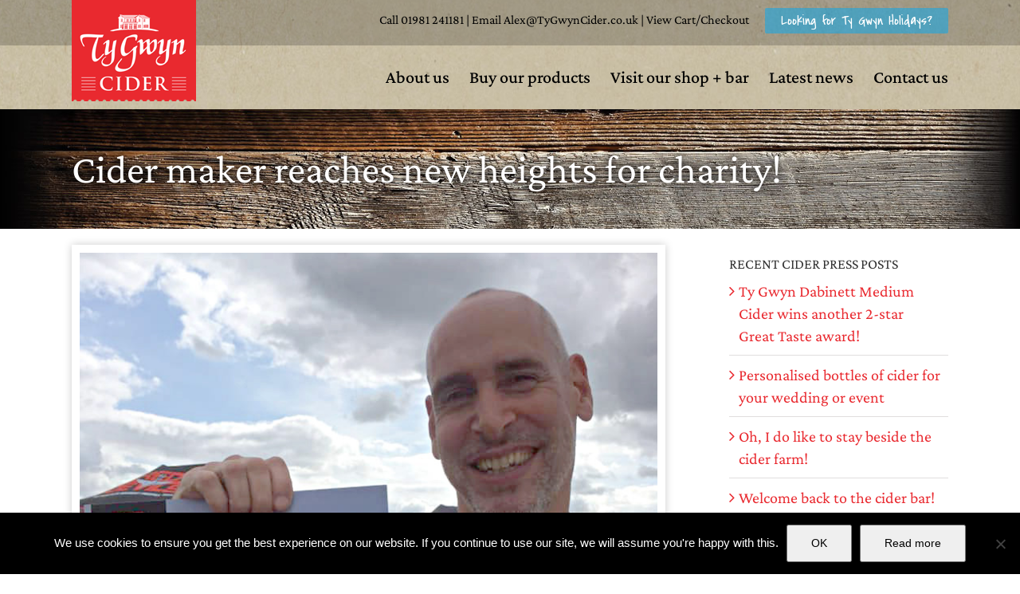

--- FILE ---
content_type: text/html; charset=UTF-8
request_url: https://www.tygwyncider.co.uk/2019/08/30/cider-maker-reaches-new-heights-for-charity/
body_size: 13999
content:
<!DOCTYPE html>
<html class="avada-html-layout-wide avada-html-header-position-top" lang="en-GB" prefix="og: http://ogp.me/ns# fb: http://ogp.me/ns/fb#">
<head>
	<meta http-equiv="X-UA-Compatible" content="IE=edge" />
	<meta http-equiv="Content-Type" content="text/html; charset=utf-8"/>
	<meta name="viewport" content="width=device-width, initial-scale=1" />
	<meta name='robots' content='index, follow, max-image-preview:large, max-snippet:-1, max-video-preview:-1' />

	<!-- This site is optimized with the Yoast SEO plugin v26.8 - https://yoast.com/product/yoast-seo-wordpress/ -->
	<title>Cider maker reaches new heights for charity! - Ty Gwyn Cider</title>
	<meta name="description" content="I might have a good head for cider making, but it was my head for heights that was put to the test when I took part in a charity parachute jump!" />
	<link rel="canonical" href="https://www.tygwyncider.co.uk/2019/08/30/cider-maker-reaches-new-heights-for-charity/" />
	<meta property="og:locale" content="en_GB" />
	<meta property="og:type" content="article" />
	<meta property="og:title" content="Cider maker reaches new heights for charity! - Ty Gwyn Cider" />
	<meta property="og:description" content="I might have a good head for cider making, but it was my head for heights that was put to the test when I took part in a charity parachute jump!" />
	<meta property="og:url" content="https://www.tygwyncider.co.uk/2019/08/30/cider-maker-reaches-new-heights-for-charity/" />
	<meta property="og:site_name" content="Ty Gwyn Cider" />
	<meta property="article:publisher" content="https://www.facebook.com/Ty-Gwyn-Cider-309401775703" />
	<meta property="article:published_time" content="2019-08-30T16:37:06+00:00" />
	<meta property="article:modified_time" content="2019-10-16T18:33:58+00:00" />
	<meta property="og:image" content="https://www.tygwyncider.co.uk/wp-content/uploads/2019/10/alex-culpin-parachute-jump-01.jpg" />
	<meta property="og:image:width" content="717" />
	<meta property="og:image:height" content="717" />
	<meta property="og:image:type" content="image/jpeg" />
	<meta name="author" content="Ty Gwyn Cider" />
	<meta name="twitter:card" content="summary_large_image" />
	<meta name="twitter:creator" content="@ty_gwyn" />
	<meta name="twitter:site" content="@ty_gwyn" />
	<meta name="twitter:label1" content="Written by" />
	<meta name="twitter:data1" content="Ty Gwyn Cider" />
	<meta name="twitter:label2" content="Estimated reading time" />
	<meta name="twitter:data2" content="1 minute" />
	<script type="application/ld+json" class="yoast-schema-graph">{"@context":"https://schema.org","@graph":[{"@type":"Article","@id":"https://www.tygwyncider.co.uk/2019/08/30/cider-maker-reaches-new-heights-for-charity/#article","isPartOf":{"@id":"https://www.tygwyncider.co.uk/2019/08/30/cider-maker-reaches-new-heights-for-charity/"},"author":{"name":"Ty Gwyn Cider","@id":"https://www.tygwyncider.co.uk/#/schema/person/3a8106b6a55570d17a1d8e8619c1e5a0"},"headline":"Cider maker reaches new heights for charity!","datePublished":"2019-08-30T16:37:06+00:00","dateModified":"2019-10-16T18:33:58+00:00","mainEntityOfPage":{"@id":"https://www.tygwyncider.co.uk/2019/08/30/cider-maker-reaches-new-heights-for-charity/"},"wordCount":110,"commentCount":0,"publisher":{"@id":"https://www.tygwyncider.co.uk/#organization"},"image":{"@id":"https://www.tygwyncider.co.uk/2019/08/30/cider-maker-reaches-new-heights-for-charity/#primaryimage"},"thumbnailUrl":"https://www.tygwyncider.co.uk/wp-content/uploads/2019/10/alex-culpin-parachute-jump-01.jpg","articleSection":["News"],"inLanguage":"en-GB","potentialAction":[{"@type":"CommentAction","name":"Comment","target":["https://www.tygwyncider.co.uk/2019/08/30/cider-maker-reaches-new-heights-for-charity/#respond"]}]},{"@type":"WebPage","@id":"https://www.tygwyncider.co.uk/2019/08/30/cider-maker-reaches-new-heights-for-charity/","url":"https://www.tygwyncider.co.uk/2019/08/30/cider-maker-reaches-new-heights-for-charity/","name":"Cider maker reaches new heights for charity! - Ty Gwyn Cider","isPartOf":{"@id":"https://www.tygwyncider.co.uk/#website"},"primaryImageOfPage":{"@id":"https://www.tygwyncider.co.uk/2019/08/30/cider-maker-reaches-new-heights-for-charity/#primaryimage"},"image":{"@id":"https://www.tygwyncider.co.uk/2019/08/30/cider-maker-reaches-new-heights-for-charity/#primaryimage"},"thumbnailUrl":"https://www.tygwyncider.co.uk/wp-content/uploads/2019/10/alex-culpin-parachute-jump-01.jpg","datePublished":"2019-08-30T16:37:06+00:00","dateModified":"2019-10-16T18:33:58+00:00","description":"I might have a good head for cider making, but it was my head for heights that was put to the test when I took part in a charity parachute jump!","breadcrumb":{"@id":"https://www.tygwyncider.co.uk/2019/08/30/cider-maker-reaches-new-heights-for-charity/#breadcrumb"},"inLanguage":"en-GB","potentialAction":[{"@type":"ReadAction","target":["https://www.tygwyncider.co.uk/2019/08/30/cider-maker-reaches-new-heights-for-charity/"]}]},{"@type":"ImageObject","inLanguage":"en-GB","@id":"https://www.tygwyncider.co.uk/2019/08/30/cider-maker-reaches-new-heights-for-charity/#primaryimage","url":"https://www.tygwyncider.co.uk/wp-content/uploads/2019/10/alex-culpin-parachute-jump-01.jpg","contentUrl":"https://www.tygwyncider.co.uk/wp-content/uploads/2019/10/alex-culpin-parachute-jump-01.jpg","width":717,"height":717,"caption":"Alex Culpin's charity parachute jump"},{"@type":"BreadcrumbList","@id":"https://www.tygwyncider.co.uk/2019/08/30/cider-maker-reaches-new-heights-for-charity/#breadcrumb","itemListElement":[{"@type":"ListItem","position":1,"name":"Home","item":"https://www.tygwyncider.co.uk/"},{"@type":"ListItem","position":2,"name":"Latest news","item":"https://www.tygwyncider.co.uk/latest-news/"},{"@type":"ListItem","position":3,"name":"Cider maker reaches new heights for charity!"}]},{"@type":"WebSite","@id":"https://www.tygwyncider.co.uk/#website","url":"https://www.tygwyncider.co.uk/","name":"Ty Gwyn Cider","description":"","publisher":{"@id":"https://www.tygwyncider.co.uk/#organization"},"potentialAction":[{"@type":"SearchAction","target":{"@type":"EntryPoint","urlTemplate":"https://www.tygwyncider.co.uk/?s={search_term_string}"},"query-input":{"@type":"PropertyValueSpecification","valueRequired":true,"valueName":"search_term_string"}}],"inLanguage":"en-GB"},{"@type":"Organization","@id":"https://www.tygwyncider.co.uk/#organization","name":"Ty Gwyn Cider Limited","url":"https://www.tygwyncider.co.uk/","logo":{"@type":"ImageObject","inLanguage":"en-GB","@id":"https://www.tygwyncider.co.uk/#/schema/logo/image/","url":"https://www.tygwyncider.co.uk/wp-content/uploads/2016/09/ty-gwyn-cider-logo-01.gif","contentUrl":"https://www.tygwyncider.co.uk/wp-content/uploads/2016/09/ty-gwyn-cider-logo-01.gif","width":105,"height":60,"caption":"Ty Gwyn Cider Limited"},"image":{"@id":"https://www.tygwyncider.co.uk/#/schema/logo/image/"},"sameAs":["https://www.facebook.com/Ty-Gwyn-Cider-309401775703","https://x.com/ty_gwyn"]},{"@type":"Person","@id":"https://www.tygwyncider.co.uk/#/schema/person/3a8106b6a55570d17a1d8e8619c1e5a0","name":"Ty Gwyn Cider","image":{"@type":"ImageObject","inLanguage":"en-GB","@id":"https://www.tygwyncider.co.uk/#/schema/person/image/","url":"https://secure.gravatar.com/avatar/9eaae492ecca6ecc84ebc2112cc98d30e893ec51bcc96402228762f837ec2edd?s=96&d=mm&r=g","contentUrl":"https://secure.gravatar.com/avatar/9eaae492ecca6ecc84ebc2112cc98d30e893ec51bcc96402228762f837ec2edd?s=96&d=mm&r=g","caption":"Ty Gwyn Cider"}}]}</script>
	<!-- / Yoast SEO plugin. -->


<link rel="alternate" type="application/rss+xml" title="Ty Gwyn Cider &raquo; Feed" href="https://www.tygwyncider.co.uk/feed/" />
<link rel="alternate" type="application/rss+xml" title="Ty Gwyn Cider &raquo; Comments Feed" href="https://www.tygwyncider.co.uk/comments/feed/" />
					<link rel="shortcut icon" href="https://www.tygwyncider.co.uk/wp-content/uploads/2020/04/favicon-32.png" type="image/x-icon" />
		
					<!-- Apple Touch Icon -->
			<link rel="apple-touch-icon" sizes="180x180" href="https://www.tygwyncider.co.uk/wp-content/uploads/2020/04/favicon-114.png">
		
					<!-- Android Icon -->
			<link rel="icon" sizes="192x192" href="https://www.tygwyncider.co.uk/wp-content/uploads/2020/04/favicon-57.png">
		
					<!-- MS Edge Icon -->
			<meta name="msapplication-TileImage" content="https://www.tygwyncider.co.uk/wp-content/uploads/2020/04/favicon-72.png">
				<link rel="alternate" type="application/rss+xml" title="Ty Gwyn Cider &raquo; Cider maker reaches new heights for charity! Comments Feed" href="https://www.tygwyncider.co.uk/2019/08/30/cider-maker-reaches-new-heights-for-charity/feed/" />
<link rel="alternate" title="oEmbed (JSON)" type="application/json+oembed" href="https://www.tygwyncider.co.uk/wp-json/oembed/1.0/embed?url=https%3A%2F%2Fwww.tygwyncider.co.uk%2F2019%2F08%2F30%2Fcider-maker-reaches-new-heights-for-charity%2F" />
<link rel="alternate" title="oEmbed (XML)" type="text/xml+oembed" href="https://www.tygwyncider.co.uk/wp-json/oembed/1.0/embed?url=https%3A%2F%2Fwww.tygwyncider.co.uk%2F2019%2F08%2F30%2Fcider-maker-reaches-new-heights-for-charity%2F&#038;format=xml" />
					<meta name="description" content="I might have a good head for cidermaking, but it was my head for heights that was put to the test when I took part in a charity parachute jump!
Fortunately, I had the help of the Red Devils, the Parachute Regiment&#039;s famous freefall team, so I was in the very best hands. Thanks again to"/>
				
		<meta property="og:locale" content="en_GB"/>
		<meta property="og:type" content="article"/>
		<meta property="og:site_name" content="Ty Gwyn Cider"/>
		<meta property="og:title" content="Cider maker reaches new heights for charity! - Ty Gwyn Cider"/>
				<meta property="og:description" content="I might have a good head for cidermaking, but it was my head for heights that was put to the test when I took part in a charity parachute jump!
Fortunately, I had the help of the Red Devils, the Parachute Regiment&#039;s famous freefall team, so I was in the very best hands. Thanks again to"/>
				<meta property="og:url" content="https://www.tygwyncider.co.uk/2019/08/30/cider-maker-reaches-new-heights-for-charity/"/>
										<meta property="article:published_time" content="2019-08-30T16:37:06+00:00"/>
							<meta property="article:modified_time" content="2019-10-16T18:33:58+00:00"/>
								<meta name="author" content="Ty Gwyn Cider"/>
								<meta property="og:image" content="https://www.tygwyncider.co.uk/wp-content/uploads/2019/10/alex-culpin-parachute-jump-01.jpg"/>
		<meta property="og:image:width" content="717"/>
		<meta property="og:image:height" content="717"/>
		<meta property="og:image:type" content="image/jpeg"/>
				<style id='wp-img-auto-sizes-contain-inline-css' type='text/css'>
img:is([sizes=auto i],[sizes^="auto," i]){contain-intrinsic-size:3000px 1500px}
/*# sourceURL=wp-img-auto-sizes-contain-inline-css */
</style>

<style id='wp-emoji-styles-inline-css' type='text/css'>

	img.wp-smiley, img.emoji {
		display: inline !important;
		border: none !important;
		box-shadow: none !important;
		height: 1em !important;
		width: 1em !important;
		margin: 0 0.07em !important;
		vertical-align: -0.1em !important;
		background: none !important;
		padding: 0 !important;
	}
/*# sourceURL=wp-emoji-styles-inline-css */
</style>
<link rel='stylesheet' id='wp-components-css' href='https://www.tygwyncider.co.uk/wp-includes/css/dist/components/style.min.css?ver=d90f63981343cc3647fba6658db20ca6' type='text/css' media='all' />
<link rel='stylesheet' id='wp-preferences-css' href='https://www.tygwyncider.co.uk/wp-includes/css/dist/preferences/style.min.css?ver=d90f63981343cc3647fba6658db20ca6' type='text/css' media='all' />
<link rel='stylesheet' id='wp-block-editor-css' href='https://www.tygwyncider.co.uk/wp-includes/css/dist/block-editor/style.min.css?ver=d90f63981343cc3647fba6658db20ca6' type='text/css' media='all' />
<link rel='stylesheet' id='popup-maker-block-library-style-css' href='https://www.tygwyncider.co.uk/wp-content/plugins/popup-maker/dist/packages/block-library-style.css?ver=dbea705cfafe089d65f1' type='text/css' media='all' />
<link rel='stylesheet' id='cookie-notice-front-css' href='https://www.tygwyncider.co.uk/wp-content/plugins/cookie-notice/css/front.min.css?ver=2.5.11' type='text/css' media='all' />
<link rel='stylesheet' id='responsive-lightbox-nivo_lightbox-css-css' href='https://www.tygwyncider.co.uk/wp-content/plugins/responsive-lightbox-lite/assets/nivo-lightbox/nivo-lightbox.css?ver=d90f63981343cc3647fba6658db20ca6' type='text/css' media='all' />
<link rel='stylesheet' id='responsive-lightbox-nivo_lightbox-css-d-css' href='https://www.tygwyncider.co.uk/wp-content/plugins/responsive-lightbox-lite/assets/nivo-lightbox/themes/default/default.css?ver=d90f63981343cc3647fba6658db20ca6' type='text/css' media='all' />
<link rel='stylesheet' id='fusion-dynamic-css-css' href='https://www.tygwyncider.co.uk/wp-content/uploads/fusion-styles/fba5b3867fce6b7453698be541b58784.min.css?ver=3.14' type='text/css' media='all' />
<script type="text/javascript" src="https://www.tygwyncider.co.uk/wp-includes/js/jquery/jquery.min.js?ver=3.7.1" id="jquery-core-js"></script>
<script type="text/javascript" src="https://www.tygwyncider.co.uk/wp-includes/js/jquery/jquery-migrate.min.js?ver=3.4.1" id="jquery-migrate-js"></script>
<script type="text/javascript" src="https://www.tygwyncider.co.uk/wp-content/plugins/responsive-lightbox-lite/assets/nivo-lightbox/nivo-lightbox.min.js?ver=d90f63981343cc3647fba6658db20ca6" id="responsive-lightbox-nivo_lightbox-js"></script>
<script type="text/javascript" id="responsive-lightbox-lite-script-js-extra">
/* <![CDATA[ */
var rllArgs = {"script":"nivo_lightbox","selector":"lightbox","custom_events":""};
//# sourceURL=responsive-lightbox-lite-script-js-extra
/* ]]> */
</script>
<script type="text/javascript" src="https://www.tygwyncider.co.uk/wp-content/plugins/responsive-lightbox-lite/assets/inc/script.js?ver=d90f63981343cc3647fba6658db20ca6" id="responsive-lightbox-lite-script-js"></script>
<script type="text/javascript" src="//www.tygwyncider.co.uk/wp-content/plugins/revslider/sr6/assets/js/rbtools.min.js?ver=6.7.37" async id="tp-tools-js"></script>
<script type="text/javascript" src="//www.tygwyncider.co.uk/wp-content/plugins/revslider/sr6/assets/js/rs6.min.js?ver=6.7.37" async id="revmin-js"></script>
<link rel="https://api.w.org/" href="https://www.tygwyncider.co.uk/wp-json/" /><link rel="alternate" title="JSON" type="application/json" href="https://www.tygwyncider.co.uk/wp-json/wp/v2/posts/1073" /><link rel="EditURI" type="application/rsd+xml" title="RSD" href="https://www.tygwyncider.co.uk/xmlrpc.php?rsd" />

<link rel='shortlink' href='https://www.tygwyncider.co.uk/?p=1073' />
<style type="text/css" id="css-fb-visibility">@media screen and (max-width: 640px){.fusion-no-small-visibility{display:none !important;}body .sm-text-align-center{text-align:center !important;}body .sm-text-align-left{text-align:left !important;}body .sm-text-align-right{text-align:right !important;}body .sm-text-align-justify{text-align:justify !important;}body .sm-flex-align-center{justify-content:center !important;}body .sm-flex-align-flex-start{justify-content:flex-start !important;}body .sm-flex-align-flex-end{justify-content:flex-end !important;}body .sm-mx-auto{margin-left:auto !important;margin-right:auto !important;}body .sm-ml-auto{margin-left:auto !important;}body .sm-mr-auto{margin-right:auto !important;}body .fusion-absolute-position-small{position:absolute;top:auto;width:100%;}.awb-sticky.awb-sticky-small{ position: sticky; top: var(--awb-sticky-offset,0); }}@media screen and (min-width: 641px) and (max-width: 1024px){.fusion-no-medium-visibility{display:none !important;}body .md-text-align-center{text-align:center !important;}body .md-text-align-left{text-align:left !important;}body .md-text-align-right{text-align:right !important;}body .md-text-align-justify{text-align:justify !important;}body .md-flex-align-center{justify-content:center !important;}body .md-flex-align-flex-start{justify-content:flex-start !important;}body .md-flex-align-flex-end{justify-content:flex-end !important;}body .md-mx-auto{margin-left:auto !important;margin-right:auto !important;}body .md-ml-auto{margin-left:auto !important;}body .md-mr-auto{margin-right:auto !important;}body .fusion-absolute-position-medium{position:absolute;top:auto;width:100%;}.awb-sticky.awb-sticky-medium{ position: sticky; top: var(--awb-sticky-offset,0); }}@media screen and (min-width: 1025px){.fusion-no-large-visibility{display:none !important;}body .lg-text-align-center{text-align:center !important;}body .lg-text-align-left{text-align:left !important;}body .lg-text-align-right{text-align:right !important;}body .lg-text-align-justify{text-align:justify !important;}body .lg-flex-align-center{justify-content:center !important;}body .lg-flex-align-flex-start{justify-content:flex-start !important;}body .lg-flex-align-flex-end{justify-content:flex-end !important;}body .lg-mx-auto{margin-left:auto !important;margin-right:auto !important;}body .lg-ml-auto{margin-left:auto !important;}body .lg-mr-auto{margin-right:auto !important;}body .fusion-absolute-position-large{position:absolute;top:auto;width:100%;}.awb-sticky.awb-sticky-large{ position: sticky; top: var(--awb-sticky-offset,0); }}</style><meta name="generator" content="Powered by Slider Revolution 6.7.37 - responsive, Mobile-Friendly Slider Plugin for WordPress with comfortable drag and drop interface." />
<script>function setREVStartSize(e){
			//window.requestAnimationFrame(function() {
				window.RSIW = window.RSIW===undefined ? window.innerWidth : window.RSIW;
				window.RSIH = window.RSIH===undefined ? window.innerHeight : window.RSIH;
				try {
					var pw = document.getElementById(e.c).parentNode.offsetWidth,
						newh;
					pw = pw===0 || isNaN(pw) || (e.l=="fullwidth" || e.layout=="fullwidth") ? window.RSIW : pw;
					e.tabw = e.tabw===undefined ? 0 : parseInt(e.tabw);
					e.thumbw = e.thumbw===undefined ? 0 : parseInt(e.thumbw);
					e.tabh = e.tabh===undefined ? 0 : parseInt(e.tabh);
					e.thumbh = e.thumbh===undefined ? 0 : parseInt(e.thumbh);
					e.tabhide = e.tabhide===undefined ? 0 : parseInt(e.tabhide);
					e.thumbhide = e.thumbhide===undefined ? 0 : parseInt(e.thumbhide);
					e.mh = e.mh===undefined || e.mh=="" || e.mh==="auto" ? 0 : parseInt(e.mh,0);
					if(e.layout==="fullscreen" || e.l==="fullscreen")
						newh = Math.max(e.mh,window.RSIH);
					else{
						e.gw = Array.isArray(e.gw) ? e.gw : [e.gw];
						for (var i in e.rl) if (e.gw[i]===undefined || e.gw[i]===0) e.gw[i] = e.gw[i-1];
						e.gh = e.el===undefined || e.el==="" || (Array.isArray(e.el) && e.el.length==0)? e.gh : e.el;
						e.gh = Array.isArray(e.gh) ? e.gh : [e.gh];
						for (var i in e.rl) if (e.gh[i]===undefined || e.gh[i]===0) e.gh[i] = e.gh[i-1];
											
						var nl = new Array(e.rl.length),
							ix = 0,
							sl;
						e.tabw = e.tabhide>=pw ? 0 : e.tabw;
						e.thumbw = e.thumbhide>=pw ? 0 : e.thumbw;
						e.tabh = e.tabhide>=pw ? 0 : e.tabh;
						e.thumbh = e.thumbhide>=pw ? 0 : e.thumbh;
						for (var i in e.rl) nl[i] = e.rl[i]<window.RSIW ? 0 : e.rl[i];
						sl = nl[0];
						for (var i in nl) if (sl>nl[i] && nl[i]>0) { sl = nl[i]; ix=i;}
						var m = pw>(e.gw[ix]+e.tabw+e.thumbw) ? 1 : (pw-(e.tabw+e.thumbw)) / (e.gw[ix]);
						newh =  (e.gh[ix] * m) + (e.tabh + e.thumbh);
					}
					var el = document.getElementById(e.c);
					if (el!==null && el) el.style.height = newh+"px";
					el = document.getElementById(e.c+"_wrapper");
					if (el!==null && el) {
						el.style.height = newh+"px";
						el.style.display = "block";
					}
				} catch(e){
					console.log("Failure at Presize of Slider:" + e)
				}
			//});
		  };</script>
		<script type="text/javascript">
			var doc = document.documentElement;
			doc.setAttribute( 'data-useragent', navigator.userAgent );
		</script>
		<script>
  (function(i,s,o,g,r,a,m){i['GoogleAnalyticsObject']=r;i[r]=i[r]||function(){
  (i[r].q=i[r].q||[]).push(arguments)},i[r].l=1*new Date();a=s.createElement(o),
  m=s.getElementsByTagName(o)[0];a.async=1;a.src=g;m.parentNode.insertBefore(a,m)
  })(window,document,'script','https://www.google-analytics.com/analytics.js','ga');

  ga('create', 'UA-76309231-1', 'auto');
  ga('send', 'pageview');

</script>
	<style id='global-styles-inline-css' type='text/css'>
:root{--wp--preset--aspect-ratio--square: 1;--wp--preset--aspect-ratio--4-3: 4/3;--wp--preset--aspect-ratio--3-4: 3/4;--wp--preset--aspect-ratio--3-2: 3/2;--wp--preset--aspect-ratio--2-3: 2/3;--wp--preset--aspect-ratio--16-9: 16/9;--wp--preset--aspect-ratio--9-16: 9/16;--wp--preset--color--black: #000000;--wp--preset--color--cyan-bluish-gray: #abb8c3;--wp--preset--color--white: #ffffff;--wp--preset--color--pale-pink: #f78da7;--wp--preset--color--vivid-red: #cf2e2e;--wp--preset--color--luminous-vivid-orange: #ff6900;--wp--preset--color--luminous-vivid-amber: #fcb900;--wp--preset--color--light-green-cyan: #7bdcb5;--wp--preset--color--vivid-green-cyan: #00d084;--wp--preset--color--pale-cyan-blue: #8ed1fc;--wp--preset--color--vivid-cyan-blue: #0693e3;--wp--preset--color--vivid-purple: #9b51e0;--wp--preset--color--awb-color-1: rgba(255,255,255,1);--wp--preset--color--awb-color-2: rgba(246,246,246,1);--wp--preset--color--awb-color-3: rgba(224,222,222,1);--wp--preset--color--awb-color-4: rgba(204,204,204,1);--wp--preset--color--awb-color-5: rgba(160,206,78,1);--wp--preset--color--awb-color-6: rgba(233,41,47,1);--wp--preset--color--awb-color-7: rgba(51,51,51,1);--wp--preset--color--awb-color-8: rgba(0,0,0,1);--wp--preset--color--awb-color-custom-10: rgba(116,116,116,1);--wp--preset--color--awb-color-custom-11: rgba(235,234,234,1);--wp--preset--color--awb-color-custom-12: rgba(235,234,234,0.8);--wp--preset--color--awb-color-custom-13: rgba(102,102,102,1);--wp--preset--color--awb-color-custom-14: rgba(221,221,221,1);--wp--preset--color--awb-color-custom-15: rgba(229,229,229,1);--wp--preset--color--awb-color-custom-16: rgba(242,186,189,1);--wp--preset--color--awb-color-custom-17: rgba(243,162,165,1);--wp--preset--color--awb-color-custom-18: rgba(232,232,232,1);--wp--preset--gradient--vivid-cyan-blue-to-vivid-purple: linear-gradient(135deg,rgb(6,147,227) 0%,rgb(155,81,224) 100%);--wp--preset--gradient--light-green-cyan-to-vivid-green-cyan: linear-gradient(135deg,rgb(122,220,180) 0%,rgb(0,208,130) 100%);--wp--preset--gradient--luminous-vivid-amber-to-luminous-vivid-orange: linear-gradient(135deg,rgb(252,185,0) 0%,rgb(255,105,0) 100%);--wp--preset--gradient--luminous-vivid-orange-to-vivid-red: linear-gradient(135deg,rgb(255,105,0) 0%,rgb(207,46,46) 100%);--wp--preset--gradient--very-light-gray-to-cyan-bluish-gray: linear-gradient(135deg,rgb(238,238,238) 0%,rgb(169,184,195) 100%);--wp--preset--gradient--cool-to-warm-spectrum: linear-gradient(135deg,rgb(74,234,220) 0%,rgb(151,120,209) 20%,rgb(207,42,186) 40%,rgb(238,44,130) 60%,rgb(251,105,98) 80%,rgb(254,248,76) 100%);--wp--preset--gradient--blush-light-purple: linear-gradient(135deg,rgb(255,206,236) 0%,rgb(152,150,240) 100%);--wp--preset--gradient--blush-bordeaux: linear-gradient(135deg,rgb(254,205,165) 0%,rgb(254,45,45) 50%,rgb(107,0,62) 100%);--wp--preset--gradient--luminous-dusk: linear-gradient(135deg,rgb(255,203,112) 0%,rgb(199,81,192) 50%,rgb(65,88,208) 100%);--wp--preset--gradient--pale-ocean: linear-gradient(135deg,rgb(255,245,203) 0%,rgb(182,227,212) 50%,rgb(51,167,181) 100%);--wp--preset--gradient--electric-grass: linear-gradient(135deg,rgb(202,248,128) 0%,rgb(113,206,126) 100%);--wp--preset--gradient--midnight: linear-gradient(135deg,rgb(2,3,129) 0%,rgb(40,116,252) 100%);--wp--preset--font-size--small: 15px;--wp--preset--font-size--medium: 20px;--wp--preset--font-size--large: 30px;--wp--preset--font-size--x-large: 42px;--wp--preset--font-size--normal: 20px;--wp--preset--font-size--xlarge: 40px;--wp--preset--font-size--huge: 60px;--wp--preset--spacing--20: 0.44rem;--wp--preset--spacing--30: 0.67rem;--wp--preset--spacing--40: 1rem;--wp--preset--spacing--50: 1.5rem;--wp--preset--spacing--60: 2.25rem;--wp--preset--spacing--70: 3.38rem;--wp--preset--spacing--80: 5.06rem;--wp--preset--shadow--natural: 6px 6px 9px rgba(0, 0, 0, 0.2);--wp--preset--shadow--deep: 12px 12px 50px rgba(0, 0, 0, 0.4);--wp--preset--shadow--sharp: 6px 6px 0px rgba(0, 0, 0, 0.2);--wp--preset--shadow--outlined: 6px 6px 0px -3px rgb(255, 255, 255), 6px 6px rgb(0, 0, 0);--wp--preset--shadow--crisp: 6px 6px 0px rgb(0, 0, 0);}:where(.is-layout-flex){gap: 0.5em;}:where(.is-layout-grid){gap: 0.5em;}body .is-layout-flex{display: flex;}.is-layout-flex{flex-wrap: wrap;align-items: center;}.is-layout-flex > :is(*, div){margin: 0;}body .is-layout-grid{display: grid;}.is-layout-grid > :is(*, div){margin: 0;}:where(.wp-block-columns.is-layout-flex){gap: 2em;}:where(.wp-block-columns.is-layout-grid){gap: 2em;}:where(.wp-block-post-template.is-layout-flex){gap: 1.25em;}:where(.wp-block-post-template.is-layout-grid){gap: 1.25em;}.has-black-color{color: var(--wp--preset--color--black) !important;}.has-cyan-bluish-gray-color{color: var(--wp--preset--color--cyan-bluish-gray) !important;}.has-white-color{color: var(--wp--preset--color--white) !important;}.has-pale-pink-color{color: var(--wp--preset--color--pale-pink) !important;}.has-vivid-red-color{color: var(--wp--preset--color--vivid-red) !important;}.has-luminous-vivid-orange-color{color: var(--wp--preset--color--luminous-vivid-orange) !important;}.has-luminous-vivid-amber-color{color: var(--wp--preset--color--luminous-vivid-amber) !important;}.has-light-green-cyan-color{color: var(--wp--preset--color--light-green-cyan) !important;}.has-vivid-green-cyan-color{color: var(--wp--preset--color--vivid-green-cyan) !important;}.has-pale-cyan-blue-color{color: var(--wp--preset--color--pale-cyan-blue) !important;}.has-vivid-cyan-blue-color{color: var(--wp--preset--color--vivid-cyan-blue) !important;}.has-vivid-purple-color{color: var(--wp--preset--color--vivid-purple) !important;}.has-black-background-color{background-color: var(--wp--preset--color--black) !important;}.has-cyan-bluish-gray-background-color{background-color: var(--wp--preset--color--cyan-bluish-gray) !important;}.has-white-background-color{background-color: var(--wp--preset--color--white) !important;}.has-pale-pink-background-color{background-color: var(--wp--preset--color--pale-pink) !important;}.has-vivid-red-background-color{background-color: var(--wp--preset--color--vivid-red) !important;}.has-luminous-vivid-orange-background-color{background-color: var(--wp--preset--color--luminous-vivid-orange) !important;}.has-luminous-vivid-amber-background-color{background-color: var(--wp--preset--color--luminous-vivid-amber) !important;}.has-light-green-cyan-background-color{background-color: var(--wp--preset--color--light-green-cyan) !important;}.has-vivid-green-cyan-background-color{background-color: var(--wp--preset--color--vivid-green-cyan) !important;}.has-pale-cyan-blue-background-color{background-color: var(--wp--preset--color--pale-cyan-blue) !important;}.has-vivid-cyan-blue-background-color{background-color: var(--wp--preset--color--vivid-cyan-blue) !important;}.has-vivid-purple-background-color{background-color: var(--wp--preset--color--vivid-purple) !important;}.has-black-border-color{border-color: var(--wp--preset--color--black) !important;}.has-cyan-bluish-gray-border-color{border-color: var(--wp--preset--color--cyan-bluish-gray) !important;}.has-white-border-color{border-color: var(--wp--preset--color--white) !important;}.has-pale-pink-border-color{border-color: var(--wp--preset--color--pale-pink) !important;}.has-vivid-red-border-color{border-color: var(--wp--preset--color--vivid-red) !important;}.has-luminous-vivid-orange-border-color{border-color: var(--wp--preset--color--luminous-vivid-orange) !important;}.has-luminous-vivid-amber-border-color{border-color: var(--wp--preset--color--luminous-vivid-amber) !important;}.has-light-green-cyan-border-color{border-color: var(--wp--preset--color--light-green-cyan) !important;}.has-vivid-green-cyan-border-color{border-color: var(--wp--preset--color--vivid-green-cyan) !important;}.has-pale-cyan-blue-border-color{border-color: var(--wp--preset--color--pale-cyan-blue) !important;}.has-vivid-cyan-blue-border-color{border-color: var(--wp--preset--color--vivid-cyan-blue) !important;}.has-vivid-purple-border-color{border-color: var(--wp--preset--color--vivid-purple) !important;}.has-vivid-cyan-blue-to-vivid-purple-gradient-background{background: var(--wp--preset--gradient--vivid-cyan-blue-to-vivid-purple) !important;}.has-light-green-cyan-to-vivid-green-cyan-gradient-background{background: var(--wp--preset--gradient--light-green-cyan-to-vivid-green-cyan) !important;}.has-luminous-vivid-amber-to-luminous-vivid-orange-gradient-background{background: var(--wp--preset--gradient--luminous-vivid-amber-to-luminous-vivid-orange) !important;}.has-luminous-vivid-orange-to-vivid-red-gradient-background{background: var(--wp--preset--gradient--luminous-vivid-orange-to-vivid-red) !important;}.has-very-light-gray-to-cyan-bluish-gray-gradient-background{background: var(--wp--preset--gradient--very-light-gray-to-cyan-bluish-gray) !important;}.has-cool-to-warm-spectrum-gradient-background{background: var(--wp--preset--gradient--cool-to-warm-spectrum) !important;}.has-blush-light-purple-gradient-background{background: var(--wp--preset--gradient--blush-light-purple) !important;}.has-blush-bordeaux-gradient-background{background: var(--wp--preset--gradient--blush-bordeaux) !important;}.has-luminous-dusk-gradient-background{background: var(--wp--preset--gradient--luminous-dusk) !important;}.has-pale-ocean-gradient-background{background: var(--wp--preset--gradient--pale-ocean) !important;}.has-electric-grass-gradient-background{background: var(--wp--preset--gradient--electric-grass) !important;}.has-midnight-gradient-background{background: var(--wp--preset--gradient--midnight) !important;}.has-small-font-size{font-size: var(--wp--preset--font-size--small) !important;}.has-medium-font-size{font-size: var(--wp--preset--font-size--medium) !important;}.has-large-font-size{font-size: var(--wp--preset--font-size--large) !important;}.has-x-large-font-size{font-size: var(--wp--preset--font-size--x-large) !important;}
/*# sourceURL=global-styles-inline-css */
</style>
<link rel='stylesheet' id='wp-block-library-css' href='https://www.tygwyncider.co.uk/wp-includes/css/dist/block-library/style.min.css?ver=d90f63981343cc3647fba6658db20ca6' type='text/css' media='all' />
<style id='wp-block-library-inline-css' type='text/css'>
/*wp_block_styles_on_demand_placeholder:697af79233066*/
/*# sourceURL=wp-block-library-inline-css */
</style>
<style id='wp-block-library-theme-inline-css' type='text/css'>
.wp-block-audio :where(figcaption){color:#555;font-size:13px;text-align:center}.is-dark-theme .wp-block-audio :where(figcaption){color:#ffffffa6}.wp-block-audio{margin:0 0 1em}.wp-block-code{border:1px solid #ccc;border-radius:4px;font-family:Menlo,Consolas,monaco,monospace;padding:.8em 1em}.wp-block-embed :where(figcaption){color:#555;font-size:13px;text-align:center}.is-dark-theme .wp-block-embed :where(figcaption){color:#ffffffa6}.wp-block-embed{margin:0 0 1em}.blocks-gallery-caption{color:#555;font-size:13px;text-align:center}.is-dark-theme .blocks-gallery-caption{color:#ffffffa6}:root :where(.wp-block-image figcaption){color:#555;font-size:13px;text-align:center}.is-dark-theme :root :where(.wp-block-image figcaption){color:#ffffffa6}.wp-block-image{margin:0 0 1em}.wp-block-pullquote{border-bottom:4px solid;border-top:4px solid;color:currentColor;margin-bottom:1.75em}.wp-block-pullquote :where(cite),.wp-block-pullquote :where(footer),.wp-block-pullquote__citation{color:currentColor;font-size:.8125em;font-style:normal;text-transform:uppercase}.wp-block-quote{border-left:.25em solid;margin:0 0 1.75em;padding-left:1em}.wp-block-quote cite,.wp-block-quote footer{color:currentColor;font-size:.8125em;font-style:normal;position:relative}.wp-block-quote:where(.has-text-align-right){border-left:none;border-right:.25em solid;padding-left:0;padding-right:1em}.wp-block-quote:where(.has-text-align-center){border:none;padding-left:0}.wp-block-quote.is-large,.wp-block-quote.is-style-large,.wp-block-quote:where(.is-style-plain){border:none}.wp-block-search .wp-block-search__label{font-weight:700}.wp-block-search__button{border:1px solid #ccc;padding:.375em .625em}:where(.wp-block-group.has-background){padding:1.25em 2.375em}.wp-block-separator.has-css-opacity{opacity:.4}.wp-block-separator{border:none;border-bottom:2px solid;margin-left:auto;margin-right:auto}.wp-block-separator.has-alpha-channel-opacity{opacity:1}.wp-block-separator:not(.is-style-wide):not(.is-style-dots){width:100px}.wp-block-separator.has-background:not(.is-style-dots){border-bottom:none;height:1px}.wp-block-separator.has-background:not(.is-style-wide):not(.is-style-dots){height:2px}.wp-block-table{margin:0 0 1em}.wp-block-table td,.wp-block-table th{word-break:normal}.wp-block-table :where(figcaption){color:#555;font-size:13px;text-align:center}.is-dark-theme .wp-block-table :where(figcaption){color:#ffffffa6}.wp-block-video :where(figcaption){color:#555;font-size:13px;text-align:center}.is-dark-theme .wp-block-video :where(figcaption){color:#ffffffa6}.wp-block-video{margin:0 0 1em}:root :where(.wp-block-template-part.has-background){margin-bottom:0;margin-top:0;padding:1.25em 2.375em}
/*# sourceURL=/wp-includes/css/dist/block-library/theme.min.css */
</style>
<style id='classic-theme-styles-inline-css' type='text/css'>
/*! This file is auto-generated */
.wp-block-button__link{color:#fff;background-color:#32373c;border-radius:9999px;box-shadow:none;text-decoration:none;padding:calc(.667em + 2px) calc(1.333em + 2px);font-size:1.125em}.wp-block-file__button{background:#32373c;color:#fff;text-decoration:none}
/*# sourceURL=/wp-includes/css/classic-themes.min.css */
</style>
<link rel='stylesheet' id='rs-plugin-settings-css' href='//www.tygwyncider.co.uk/wp-content/plugins/revslider/sr6/assets/css/rs6.css?ver=6.7.37' type='text/css' media='all' />
<style id='rs-plugin-settings-inline-css' type='text/css'>
#rs-demo-id {}
/*# sourceURL=rs-plugin-settings-inline-css */
</style>
</head>

<body class="wp-singular post-template-default single single-post postid-1073 single-format-standard wp-theme-Avada wp-child-theme-Avada-Child-Theme cookies-not-set has-sidebar fusion-image-hovers fusion-pagination-sizing fusion-button_type-flat fusion-button_span-no fusion-button_gradient-linear avada-image-rollover-circle-yes avada-image-rollover-no fusion-body ltr no-tablet-sticky-header no-mobile-sticky-header no-mobile-slidingbar no-mobile-totop avada-has-rev-slider-styles fusion-disable-outline fusion-sub-menu-fade mobile-logo-pos-left layout-wide-mode avada-has-boxed-modal-shadow-none layout-scroll-offset-full avada-has-zero-margin-offset-top fusion-top-header menu-text-align-center mobile-menu-design-modern fusion-show-pagination-text fusion-header-layout-v3 avada-responsive avada-footer-fx-none avada-menu-highlight-style-bar fusion-search-form-classic fusion-main-menu-search-dropdown fusion-avatar-square avada-sticky-shrinkage avada-dropdown-styles avada-blog-layout-medium avada-blog-archive-layout-medium avada-header-shadow-no avada-menu-icon-position-left avada-has-megamenu-shadow avada-has-mainmenu-dropdown-divider avada-has-breadcrumb-mobile-hidden avada-has-titlebar-bar_and_content avada-header-border-color-full-transparent avada-has-header-bg-image avada-header-bg-repeat-y avada-header-top-bg-not-opaque avada-has-pagination-padding avada-flyout-menu-direction-fade avada-ec-views-v1" data-awb-post-id="1073">
		<a class="skip-link screen-reader-text" href="#content">Skip to content</a>

	<div id="boxed-wrapper">
		
		<div id="wrapper" class="fusion-wrapper">
			<div id="home" style="position:relative;top:-1px;"></div>
							
					
			<header class="fusion-header-wrapper">
				<div class="fusion-header-v3 fusion-logo-alignment fusion-logo-left fusion-sticky-menu- fusion-sticky-logo- fusion-mobile-logo-  fusion-mobile-menu-design-modern">
					
<div class="fusion-secondary-header">
	<div class="fusion-row">
							<div class="fusion-alignright">
				<div class="fusion-contact-info"><span class="fusion-contact-info-phone-number"><div class="header-second-one">Call <a href="tel:01981241181">01981 241181</a> | Email <a href="mailto:alex@tygwyncider.co.uk">Alex@TyGwynCider.co.uk</a> | <a href="https://www.paypal.com/cgi-bin/webscr?cmd=_cart&business=Z75YUULHCX8WY&display=1">View Cart/Checkout</a></div><div class="header-second-two"><a class="fusion-button button-flat fusion-button-small button-custom button-1  fusion-button-default-type" href="https://tygwynholidays.co.uk">Looking for Ty Gwyn Holidays?</a></div></span></div>			</div>
			</div>
</div>
<div class="fusion-header-sticky-height"></div>
<div class="fusion-header">
	<div class="fusion-row">
					<div class="fusion-logo" data-margin-top="-60px" data-margin-bottom="10px" data-margin-left="0px" data-margin-right="0px">
			<a class="fusion-logo-link"  href="https://www.tygwyncider.co.uk/" >

						<!-- standard logo -->
			<img src="https://www.tygwyncider.co.uk/wp-content/uploads/2021/08/ty-gwyn-cider-logo-03.png" srcset="https://www.tygwyncider.co.uk/wp-content/uploads/2021/08/ty-gwyn-cider-logo-03.png 1x, https://www.tygwyncider.co.uk/wp-content/uploads/2021/08/ty-gwyn-cider-logo-04.png 2x" width="156" height="130" style="max-height:130px;height:auto;" alt="Ty Gwyn Cider Logo" data-retina_logo_url="https://www.tygwyncider.co.uk/wp-content/uploads/2021/08/ty-gwyn-cider-logo-04.png" class="fusion-standard-logo" />

			
					</a>
		</div>		<nav class="fusion-main-menu" aria-label="Main Menu"><ul id="menu-main" class="fusion-menu"><li  id="menu-item-47"  class="menu-item menu-item-type-post_type menu-item-object-page menu-item-47"  data-item-id="47"><a  href="https://www.tygwyncider.co.uk/about-ty-gwyn-cider/" class="fusion-bar-highlight"><span class="menu-text">About us</span></a></li><li  id="menu-item-45"  class="menu-item menu-item-type-post_type menu-item-object-page menu-item-has-children menu-item-45 fusion-dropdown-menu"  data-item-id="45"><a  href="https://www.tygwyncider.co.uk/buy-ty-gwyn-cider/" class="fusion-bar-highlight"><span class="menu-text">Buy our products</span></a><ul class="sub-menu"><li  id="menu-item-628"  class="menu-item menu-item-type-post_type menu-item-object-page menu-item-628 fusion-dropdown-submenu" ><a  href="https://www.tygwyncider.co.uk/buy-ty-gwyn-cider/" class="fusion-bar-highlight"><span>Bottled and draught cider</span></a></li><li  id="menu-item-627"  class="menu-item menu-item-type-post_type menu-item-object-page menu-item-627 fusion-dropdown-submenu" ><a  href="https://www.tygwyncider.co.uk/buy-ty-gwyn-cider-t-shirts/" class="fusion-bar-highlight"><span>T-shirts</span></a></li><li  id="menu-item-697"  class="menu-item menu-item-type-post_type menu-item-object-page menu-item-697 fusion-dropdown-submenu" ><a  href="https://www.tygwyncider.co.uk/buy-ty-gwyn-cider-gifts/" class="fusion-bar-highlight"><span>Gifts and accessories</span></a></li></ul></li><li  id="menu-item-46"  class="menu-item menu-item-type-post_type menu-item-object-page menu-item-46"  data-item-id="46"><a  href="https://www.tygwyncider.co.uk/cider-shop/" class="fusion-bar-highlight"><span class="menu-text">Visit our shop + bar</span></a></li><li  id="menu-item-44"  class="menu-item menu-item-type-post_type menu-item-object-page current_page_parent menu-item-44"  data-item-id="44"><a  href="https://www.tygwyncider.co.uk/latest-news/" class="fusion-bar-highlight"><span class="menu-text">Latest news</span></a></li><li  id="menu-item-43"  class="menu-item menu-item-type-post_type menu-item-object-page menu-item-43"  data-item-id="43"><a  href="https://www.tygwyncider.co.uk/contact-us/" class="fusion-bar-highlight"><span class="menu-text">Contact us</span></a></li></ul></nav>	<div class="fusion-mobile-menu-icons">
							<a href="#" class="fusion-icon awb-icon-bars" aria-label="Toggle mobile menu" aria-expanded="false"></a>
		
		
		
			</div>

<nav class="fusion-mobile-nav-holder fusion-mobile-menu-text-align-left" aria-label="Main Menu Mobile"></nav>

					</div>
</div>
				</div>
				<div class="fusion-clearfix"></div>
			</header>
								
							<div id="sliders-container" class="fusion-slider-visibility">
					</div>
				
					
							
			<section class="avada-page-titlebar-wrapper" aria-label="Page Title Bar">
	<div class="fusion-page-title-bar fusion-page-title-bar-breadcrumbs fusion-page-title-bar-left">
		<div class="fusion-page-title-row">
			<div class="fusion-page-title-wrapper">
				<div class="fusion-page-title-captions">

																							<h1 class="entry-title">Cider maker reaches new heights for charity!</h1>

											
					
				</div>

													
			</div>
		</div>
	</div>
</section>

						<main id="main" class="clearfix ">
				<div class="fusion-row" style="">

<section id="content" style="float: left;">
	
					<article id="post-1073" class="post post-1073 type-post status-publish format-standard has-post-thumbnail hentry category-news">
										<span class="entry-title" style="display: none;">Cider maker reaches new heights for charity!</span>
			
														<div class="fusion-flexslider flexslider fusion-flexslider-loading post-slideshow fusion-post-slideshow">
				<ul class="slides">
																<li>
																																<a href="https://www.tygwyncider.co.uk/wp-content/uploads/2019/10/alex-culpin-parachute-jump-01.jpg" data-rel="iLightbox[gallery1073]" title="" data-title="Alex Culpin&#8217;s charity parachute jump" data-caption="" aria-label="Alex Culpin&#8217;s charity parachute jump">
										<span class="screen-reader-text">View Larger Image</span>
										<img width="717" height="717" src="https://www.tygwyncider.co.uk/wp-content/uploads/2019/10/alex-culpin-parachute-jump-01.jpg" class="attachment-full size-full wp-post-image" alt="Alex Culpin&#039;s charity parachute jump" decoding="async" fetchpriority="high" srcset="https://www.tygwyncider.co.uk/wp-content/uploads/2019/10/alex-culpin-parachute-jump-01-200x200.jpg 200w, https://www.tygwyncider.co.uk/wp-content/uploads/2019/10/alex-culpin-parachute-jump-01-400x400.jpg 400w, https://www.tygwyncider.co.uk/wp-content/uploads/2019/10/alex-culpin-parachute-jump-01-600x600.jpg 600w, https://www.tygwyncider.co.uk/wp-content/uploads/2019/10/alex-culpin-parachute-jump-01.jpg 717w" sizes="(max-width: 800px) 100vw, 717px" />									</a>
																					</li>

																																		<li>
																																				<a href="https://www.tygwyncider.co.uk/wp-content/uploads/2019/10/alex-culpin-parachute-jump-03.jpg" data-rel="iLightbox[gallery1073]" title="" data-title="Alex Culpin&#8217;s charity parachute jump" data-caption="" aria-label="Alex Culpin&#8217;s charity parachute jump">
											<img width="717" height="717" src="https://www.tygwyncider.co.uk/wp-content/uploads/2019/10/alex-culpin-parachute-jump-03.jpg" class="attachment-full size-full" alt="Alex Culpin&#039;s charity parachute jump" decoding="async" srcset="https://www.tygwyncider.co.uk/wp-content/uploads/2019/10/alex-culpin-parachute-jump-03-200x200.jpg 200w, https://www.tygwyncider.co.uk/wp-content/uploads/2019/10/alex-culpin-parachute-jump-03-400x400.jpg 400w, https://www.tygwyncider.co.uk/wp-content/uploads/2019/10/alex-culpin-parachute-jump-03-600x600.jpg 600w, https://www.tygwyncider.co.uk/wp-content/uploads/2019/10/alex-culpin-parachute-jump-03.jpg 717w" sizes="(max-width: 800px) 100vw, 717px" />										</a>
																								</li>
																																				<li>
																																				<a href="https://www.tygwyncider.co.uk/wp-content/uploads/2019/10/alex-culpin-parachute-jump-04.jpg" data-rel="iLightbox[gallery1073]" title="" data-title="Alex Culpin&#8217;s charity parachute jump" data-caption="" aria-label="Alex Culpin&#8217;s charity parachute jump">
											<img width="717" height="717" src="https://www.tygwyncider.co.uk/wp-content/uploads/2019/10/alex-culpin-parachute-jump-04.jpg" class="attachment-full size-full" alt="Alex Culpin&#039;s charity parachute jump" decoding="async" srcset="https://www.tygwyncider.co.uk/wp-content/uploads/2019/10/alex-culpin-parachute-jump-04-200x200.jpg 200w, https://www.tygwyncider.co.uk/wp-content/uploads/2019/10/alex-culpin-parachute-jump-04-400x400.jpg 400w, https://www.tygwyncider.co.uk/wp-content/uploads/2019/10/alex-culpin-parachute-jump-04-600x600.jpg 600w, https://www.tygwyncider.co.uk/wp-content/uploads/2019/10/alex-culpin-parachute-jump-04.jpg 717w" sizes="(max-width: 800px) 100vw, 717px" />										</a>
																								</li>
																																																																			</ul>
			</div>
						
						<div class="post-content">
				<h2>I might have a good head for cidermaking, but it was my head for heights that was put to the test when I took part in a charity parachute jump!</h2>
<p>Fortunately, I had the help of the <strong>Red Devils</strong>, the Parachute Regiment&#8217;s famous freefall team, so I was in the very best hands. Thanks again to all my sponsors, who donated to the <a href="https://www.justgiving.com/wyevalleynhstrust" target="_blank" rel="noopener noreferrer">Wye Valley NHS Trust Umbrella Charity Born Sleeping Appeal</a> via <a href="https://www.rockyleeslittlefeet.co.uk" target="_blank" rel="noopener noreferrer">Rocky-Lee&#8217;s Little Feet,</a> which helped the much needed maternity bereavement suite at Hereford hospital to come to fruition.</p>
<hr />
<p><img decoding="async" class="alignleft size-full wp-image-13" src="https://www.tygwyncider.co.uk/wp-content/uploads/2016/07/alex-culpin-signature-01.png" alt="Alex Culpin's signature" width="110" height="80" />Alex Culpin,<br />
Cider &amp; Melody Maker<br />
Ty Gwyn Cider Limited</p>
							</div>

												<div class="fusion-meta-info"><div class="fusion-meta-info-wrapper"><span class="vcard rich-snippet-hidden"><span class="fn"><a href="https://www.tygwyncider.co.uk/author/ty-gwyn-admin/" title="Posts by Ty Gwyn Cider" rel="author">Ty Gwyn Cider</a></span></span><span class="updated rich-snippet-hidden">2019-10-16T19:33:58+01:00</span><span>30 August 2019</span><span class="fusion-inline-sep">|</span><a href="https://www.tygwyncider.co.uk/category/news/" rel="category tag">News</a><span class="fusion-inline-sep">|</span></div></div>													<div class="fusion-sharing-box fusion-theme-sharing-box fusion-single-sharing-box">
		<h4>Share this post with your fellow cider lovers...</h4>
		<div class="fusion-social-networks"><div class="fusion-social-networks-wrapper"><a  class="fusion-social-network-icon fusion-tooltip fusion-facebook awb-icon-facebook" style="color:var(--sharing_social_links_icon_color);" data-placement="top" data-title="Facebook" data-toggle="tooltip" title="Facebook" href="https://www.facebook.com/sharer.php?u=https%3A%2F%2Fwww.tygwyncider.co.uk%2F2019%2F08%2F30%2Fcider-maker-reaches-new-heights-for-charity%2F&amp;t=Cider%20maker%20reaches%20new%20heights%20for%20charity%21" target="_blank" rel="noreferrer"><span class="screen-reader-text">Facebook</span></a><a  class="fusion-social-network-icon fusion-tooltip fusion-twitter awb-icon-twitter" style="color:var(--sharing_social_links_icon_color);" data-placement="top" data-title="X" data-toggle="tooltip" title="X" href="https://x.com/intent/post?url=https%3A%2F%2Fwww.tygwyncider.co.uk%2F2019%2F08%2F30%2Fcider-maker-reaches-new-heights-for-charity%2F&amp;text=Cider%20maker%20reaches%20new%20heights%20for%20charity%21" target="_blank" rel="noopener noreferrer"><span class="screen-reader-text">X</span></a><a  class="fusion-social-network-icon fusion-tooltip fusion-linkedin awb-icon-linkedin" style="color:var(--sharing_social_links_icon_color);" data-placement="top" data-title="LinkedIn" data-toggle="tooltip" title="LinkedIn" href="https://www.linkedin.com/shareArticle?mini=true&amp;url=https%3A%2F%2Fwww.tygwyncider.co.uk%2F2019%2F08%2F30%2Fcider-maker-reaches-new-heights-for-charity%2F&amp;title=Cider%20maker%20reaches%20new%20heights%20for%20charity%21&amp;summary=I%20might%20have%20a%20good%20head%20for%20cidermaking%2C%20but%20it%20was%20my%20head%20for%20heights%20that%20was%20put%20to%20the%20test%20when%20I%20took%20part%20in%20a%20charity%20parachute%20jump%21%0D%0AFortunately%2C%20I%20had%20the%20help%20of%20the%20Red%20Devils%2C%20the%20Parachute%20Regiment%27s%20famous%20freefall%20team%2C%20so%20I%20was%20in%20the%20v" target="_blank" rel="noopener noreferrer"><span class="screen-reader-text">LinkedIn</span></a><a  class="fusion-social-network-icon fusion-tooltip fusion-pinterest awb-icon-pinterest" style="color:var(--sharing_social_links_icon_color);" data-placement="top" data-title="Pinterest" data-toggle="tooltip" title="Pinterest" href="https://pinterest.com/pin/create/button/?url=https%3A%2F%2Fwww.tygwyncider.co.uk%2F2019%2F08%2F30%2Fcider-maker-reaches-new-heights-for-charity%2F&amp;description=I%20might%20have%20a%20good%20head%20for%20cidermaking%2C%20but%20it%20was%20my%20head%20for%20heights%20that%20was%20put%20to%20the%20test%20when%20I%20took%20part%20in%20a%20charity%20parachute%20jump%21%0D%0AFortunately%2C%20I%20had%20the%20help%20of%20the%20Red%20Devils%2C%20the%20Parachute%20Regiment%26%2339%3Bs%20famous%20freefall%20team%2C%20so%20I%20was%20in%20the%20very%20best%20hands.%20Thanks%20again%20to&amp;media=https%3A%2F%2Fwww.tygwyncider.co.uk%2Fwp-content%2Fuploads%2F2019%2F10%2Falex-culpin-parachute-jump-01.jpg" target="_blank" rel="noopener noreferrer"><span class="screen-reader-text">Pinterest</span></a><a  class="fusion-social-network-icon fusion-tooltip fusion-mail awb-icon-mail fusion-last-social-icon" style="color:var(--sharing_social_links_icon_color);" data-placement="top" data-title="Email" data-toggle="tooltip" title="Email" href="mailto:?body=https://www.tygwyncider.co.uk/2019/08/30/cider-maker-reaches-new-heights-for-charity/&amp;subject=Cider%20maker%20reaches%20new%20heights%20for%20charity%21" target="_self" rel="noopener noreferrer"><span class="screen-reader-text">Email</span></a><div class="fusion-clearfix"></div></div></div>	</div>
													
																	</article>
	</section>
<aside id="sidebar" class="sidebar fusion-widget-area fusion-content-widget-area fusion-sidebar-right fusion-blogsidebar" style="float: right;" data="">
											
					
		<section id="recent-posts-2" class="widget widget_recent_entries">
		<div class="heading"><h4 class="widget-title">RECENT CIDER PRESS POSTS</h4></div>
		<ul>
											<li>
					<a href="https://www.tygwyncider.co.uk/2022/08/11/ty-gwyn-dabinett-medium-cider-great-taste-award/">Ty Gwyn Dabinett Medium Cider wins another 2-star Great Taste award!</a>
									</li>
											<li>
					<a href="https://www.tygwyncider.co.uk/2022/05/20/personalised-bottles-of-cider-for-your-wedding-or-event/">Personalised bottles of cider for your wedding or event</a>
									</li>
											<li>
					<a href="https://www.tygwyncider.co.uk/2021/08/06/oh-i-do-like-to-stay-beside-the-cider-farm/">Oh, I do like to stay beside the cider farm!</a>
									</li>
											<li>
					<a href="https://www.tygwyncider.co.uk/2021/07/24/welcome-back-to-the-cider-bar/">Welcome back to the cider bar!</a>
									</li>
											<li>
					<a href="https://www.tygwyncider.co.uk/2021/03/10/the-cider-shack-my-unique-b-and-b/">The Cider Shack – our unique B&#038;B!</a>
									</li>
					</ul>

		</section><section id="annual_archive_widget-2" class="widget Annual_Archive_Widget"><div class="heading"><h4 class="widget-title">CIDER PRESS ARCHIVES</h4></div>		<ul>
			<li><a href='https://www.tygwyncider.co.uk/2022/'>2022</a></li>
	<li><a href='https://www.tygwyncider.co.uk/2021/'>2021</a></li>
	<li><a href='https://www.tygwyncider.co.uk/2020/'>2020</a></li>
	<li><a href='https://www.tygwyncider.co.uk/2019/'>2019</a></li>
	<li><a href='https://www.tygwyncider.co.uk/2018/'>2018</a></li>
	<li><a href='https://www.tygwyncider.co.uk/2017/'>2017</a></li>
	<li><a href='https://www.tygwyncider.co.uk/2016/'>2016</a></li>
		</ul>
		</section>			</aside>
						
					</div>  <!-- fusion-row -->
				</main>  <!-- #main -->
				
				
								
					
		<div class="fusion-footer">
				
	
	<footer id="footer" class="fusion-footer-copyright-area">
		<div class="fusion-row">
			<div class="fusion-copyright-content">

				<div class="fusion-copyright-notice">
		<div>
		<p>© Copyright 2016–<script>document.write(new Date().getFullYear());</script> Ty Gwyn Cider Limited. <br>Registered in England and Wales at Penylan Farm, Pontrilas HR2 0DL. Company number 09062767.<br>
<a href="https://www.tygwyncider.co.uk/terms-and-conditions/">Website terms and conditions</a>  |   <a href="https://www.tygwyncider.co.uk/cookies-and-privacy/">Privacy policy</a>   |   <a href="https://www.objectiveingenuity.com" target="_blank">Website by Objective Ingenuity</a></p><img src="https://www.tygwyncider.co.uk/wp-content/uploads/2021/07/GT-producer.png" alt="Great Taste Producer badge" width="120px" height="120px" style="float:none;">	</div>
</div>
<div class="fusion-social-links-footer">
	<div class="fusion-social-networks"><div class="fusion-social-networks-wrapper"><a  class="fusion-social-network-icon fusion-tooltip fusion-facebook awb-icon-facebook" style data-placement="top" data-title="Facebook" data-toggle="tooltip" title="Facebook" href="https://www.facebook.com/Ty-Gwyn-Cider-309401775703/" target="_blank" rel="noreferrer"><span class="screen-reader-text">Facebook</span></a><a  class="fusion-social-network-icon fusion-tooltip fusion-twitter awb-icon-twitter" style data-placement="top" data-title="X" data-toggle="tooltip" title="X" href="https://twitter.com/ty_gwyn" target="_blank" rel="noopener noreferrer"><span class="screen-reader-text">X</span></a><a  class="fusion-social-network-icon fusion-tooltip fusion-instagram awb-icon-instagram" style data-placement="top" data-title="Instagram" data-toggle="tooltip" title="Instagram" href="https://www.instagram.com/ty_gwyn_cider/" target="_blank" rel="noopener noreferrer"><span class="screen-reader-text">Instagram</span></a></div></div></div>

			</div> <!-- fusion-fusion-copyright-content -->
		</div> <!-- fusion-row -->
	</footer> <!-- #footer -->
		</div> <!-- fusion-footer -->

		
																</div> <!-- wrapper -->
		</div> <!-- #boxed-wrapper -->
				<a class="fusion-one-page-text-link fusion-page-load-link" tabindex="-1" href="#" aria-hidden="true">Page load link</a>

		<div class="avada-footer-scripts">
			<script type="text/javascript">var fusionNavIsCollapsed=function(e){var t,n;window.innerWidth<=e.getAttribute("data-breakpoint")?(e.classList.add("collapse-enabled"),e.classList.remove("awb-menu_desktop"),e.classList.contains("expanded")||window.dispatchEvent(new CustomEvent("fusion-mobile-menu-collapsed",{detail:{nav:e}})),(n=e.querySelectorAll(".menu-item-has-children.expanded")).length&&n.forEach(function(e){e.querySelector(".awb-menu__open-nav-submenu_mobile").setAttribute("aria-expanded","false")})):(null!==e.querySelector(".menu-item-has-children.expanded .awb-menu__open-nav-submenu_click")&&e.querySelector(".menu-item-has-children.expanded .awb-menu__open-nav-submenu_click").click(),e.classList.remove("collapse-enabled"),e.classList.add("awb-menu_desktop"),null!==e.querySelector(".awb-menu__main-ul")&&e.querySelector(".awb-menu__main-ul").removeAttribute("style")),e.classList.add("no-wrapper-transition"),clearTimeout(t),t=setTimeout(()=>{e.classList.remove("no-wrapper-transition")},400),e.classList.remove("loading")},fusionRunNavIsCollapsed=function(){var e,t=document.querySelectorAll(".awb-menu");for(e=0;e<t.length;e++)fusionNavIsCollapsed(t[e])};function avadaGetScrollBarWidth(){var e,t,n,l=document.createElement("p");return l.style.width="100%",l.style.height="200px",(e=document.createElement("div")).style.position="absolute",e.style.top="0px",e.style.left="0px",e.style.visibility="hidden",e.style.width="200px",e.style.height="150px",e.style.overflow="hidden",e.appendChild(l),document.body.appendChild(e),t=l.offsetWidth,e.style.overflow="scroll",t==(n=l.offsetWidth)&&(n=e.clientWidth),document.body.removeChild(e),jQuery("html").hasClass("awb-scroll")&&10<t-n?10:t-n}fusionRunNavIsCollapsed(),window.addEventListener("fusion-resize-horizontal",fusionRunNavIsCollapsed);</script>
		<script>
			window.RS_MODULES = window.RS_MODULES || {};
			window.RS_MODULES.modules = window.RS_MODULES.modules || {};
			window.RS_MODULES.waiting = window.RS_MODULES.waiting || [];
			window.RS_MODULES.defered = false;
			window.RS_MODULES.moduleWaiting = window.RS_MODULES.moduleWaiting || {};
			window.RS_MODULES.type = 'compiled';
		</script>
		<script type="speculationrules">
{"prefetch":[{"source":"document","where":{"and":[{"href_matches":"/*"},{"not":{"href_matches":["/wp-*.php","/wp-admin/*","/wp-content/uploads/*","/wp-content/*","/wp-content/plugins/*","/wp-content/themes/Avada-Child-Theme/*","/wp-content/themes/Avada/*","/*\\?(.+)"]}},{"not":{"selector_matches":"a[rel~=\"nofollow\"]"}},{"not":{"selector_matches":".no-prefetch, .no-prefetch a"}}]},"eagerness":"conservative"}]}
</script>
<script type="text/javascript" id="cookie-notice-front-js-before">
/* <![CDATA[ */
var cnArgs = {"ajaxUrl":"https:\/\/www.tygwyncider.co.uk\/wp-admin\/admin-ajax.php","nonce":"90071a2ed7","hideEffect":"fade","position":"bottom","onScroll":true,"onScrollOffset":300,"onClick":false,"cookieName":"cookie_notice_accepted","cookieTime":15811200,"cookieTimeRejected":2592000,"globalCookie":false,"redirection":false,"cache":true,"revokeCookies":false,"revokeCookiesOpt":"automatic"};

//# sourceURL=cookie-notice-front-js-before
/* ]]> */
</script>
<script type="text/javascript" src="https://www.tygwyncider.co.uk/wp-content/plugins/cookie-notice/js/front.min.js?ver=2.5.11" id="cookie-notice-front-js"></script>
<script type="text/javascript" src="https://www.tygwyncider.co.uk/wp-includes/js/comment-reply.min.js?ver=d90f63981343cc3647fba6658db20ca6" id="comment-reply-js" async="async" data-wp-strategy="async" fetchpriority="low"></script>
<script type="text/javascript" src="https://www.tygwyncider.co.uk/wp-content/uploads/fusion-scripts/b4def147505a1dc942e5efcaaabdd750.min.js?ver=3.14" id="fusion-scripts-js"></script>
<script id="wp-emoji-settings" type="application/json">
{"baseUrl":"https://s.w.org/images/core/emoji/17.0.2/72x72/","ext":".png","svgUrl":"https://s.w.org/images/core/emoji/17.0.2/svg/","svgExt":".svg","source":{"concatemoji":"https://www.tygwyncider.co.uk/wp-includes/js/wp-emoji-release.min.js?ver=d90f63981343cc3647fba6658db20ca6"}}
</script>
<script type="module">
/* <![CDATA[ */
/*! This file is auto-generated */
const a=JSON.parse(document.getElementById("wp-emoji-settings").textContent),o=(window._wpemojiSettings=a,"wpEmojiSettingsSupports"),s=["flag","emoji"];function i(e){try{var t={supportTests:e,timestamp:(new Date).valueOf()};sessionStorage.setItem(o,JSON.stringify(t))}catch(e){}}function c(e,t,n){e.clearRect(0,0,e.canvas.width,e.canvas.height),e.fillText(t,0,0);t=new Uint32Array(e.getImageData(0,0,e.canvas.width,e.canvas.height).data);e.clearRect(0,0,e.canvas.width,e.canvas.height),e.fillText(n,0,0);const a=new Uint32Array(e.getImageData(0,0,e.canvas.width,e.canvas.height).data);return t.every((e,t)=>e===a[t])}function p(e,t){e.clearRect(0,0,e.canvas.width,e.canvas.height),e.fillText(t,0,0);var n=e.getImageData(16,16,1,1);for(let e=0;e<n.data.length;e++)if(0!==n.data[e])return!1;return!0}function u(e,t,n,a){switch(t){case"flag":return n(e,"\ud83c\udff3\ufe0f\u200d\u26a7\ufe0f","\ud83c\udff3\ufe0f\u200b\u26a7\ufe0f")?!1:!n(e,"\ud83c\udde8\ud83c\uddf6","\ud83c\udde8\u200b\ud83c\uddf6")&&!n(e,"\ud83c\udff4\udb40\udc67\udb40\udc62\udb40\udc65\udb40\udc6e\udb40\udc67\udb40\udc7f","\ud83c\udff4\u200b\udb40\udc67\u200b\udb40\udc62\u200b\udb40\udc65\u200b\udb40\udc6e\u200b\udb40\udc67\u200b\udb40\udc7f");case"emoji":return!a(e,"\ud83e\u1fac8")}return!1}function f(e,t,n,a){let r;const o=(r="undefined"!=typeof WorkerGlobalScope&&self instanceof WorkerGlobalScope?new OffscreenCanvas(300,150):document.createElement("canvas")).getContext("2d",{willReadFrequently:!0}),s=(o.textBaseline="top",o.font="600 32px Arial",{});return e.forEach(e=>{s[e]=t(o,e,n,a)}),s}function r(e){var t=document.createElement("script");t.src=e,t.defer=!0,document.head.appendChild(t)}a.supports={everything:!0,everythingExceptFlag:!0},new Promise(t=>{let n=function(){try{var e=JSON.parse(sessionStorage.getItem(o));if("object"==typeof e&&"number"==typeof e.timestamp&&(new Date).valueOf()<e.timestamp+604800&&"object"==typeof e.supportTests)return e.supportTests}catch(e){}return null}();if(!n){if("undefined"!=typeof Worker&&"undefined"!=typeof OffscreenCanvas&&"undefined"!=typeof URL&&URL.createObjectURL&&"undefined"!=typeof Blob)try{var e="postMessage("+f.toString()+"("+[JSON.stringify(s),u.toString(),c.toString(),p.toString()].join(",")+"));",a=new Blob([e],{type:"text/javascript"});const r=new Worker(URL.createObjectURL(a),{name:"wpTestEmojiSupports"});return void(r.onmessage=e=>{i(n=e.data),r.terminate(),t(n)})}catch(e){}i(n=f(s,u,c,p))}t(n)}).then(e=>{for(const n in e)a.supports[n]=e[n],a.supports.everything=a.supports.everything&&a.supports[n],"flag"!==n&&(a.supports.everythingExceptFlag=a.supports.everythingExceptFlag&&a.supports[n]);var t;a.supports.everythingExceptFlag=a.supports.everythingExceptFlag&&!a.supports.flag,a.supports.everything||((t=a.source||{}).concatemoji?r(t.concatemoji):t.wpemoji&&t.twemoji&&(r(t.twemoji),r(t.wpemoji)))});
//# sourceURL=https://www.tygwyncider.co.uk/wp-includes/js/wp-emoji-loader.min.js
/* ]]> */
</script>
				<script type="text/javascript">
				jQuery( document ).ready( function() {
					var ajaxurl = 'https://www.tygwyncider.co.uk/wp-admin/admin-ajax.php';
					if ( 0 < jQuery( '.fusion-login-nonce' ).length ) {
						jQuery.get( ajaxurl, { 'action': 'fusion_login_nonce' }, function( response ) {
							jQuery( '.fusion-login-nonce' ).html( response );
						});
					}
				});
				</script>
				
		<!-- Cookie Notice plugin v2.5.11 by Hu-manity.co https://hu-manity.co/ -->
		<div id="cookie-notice" role="dialog" class="cookie-notice-hidden cookie-revoke-hidden cn-position-bottom" aria-label="Cookie Notice" style="background-color: rgba(0,0,0,1);"><div class="cookie-notice-container" style="color: #fff"><span id="cn-notice-text" class="cn-text-container">We use cookies to ensure you get the best experience on our website. If you continue to use our site, we will assume you're happy with this.</span><span id="cn-notice-buttons" class="cn-buttons-container"><button id="cn-accept-cookie" data-cookie-set="accept" class="cn-set-cookie cn-button cn-button-custom button" aria-label="OK">OK</button><button data-link-url="https://www.tygwyncider.co.uk/cookies-and-privacy/" data-link-target="_self" id="cn-more-info" class="cn-more-info cn-button cn-button-custom button" aria-label="Read more">Read more</button></span><button type="button" id="cn-close-notice" data-cookie-set="accept" class="cn-close-icon" aria-label="No"></button></div>
			
		</div>
		<!-- / Cookie Notice plugin --><script type="text/javascript">
    var elems = document.getElementsByClassName('confirmation');
    var confirmIt = function (e) {
        if (!confirm('You must be over 18 years old to purchase alcohol. By proceeding with your order you confirm that both you are over 18.')) e.preventDefault();
    };
    for (var i = 0, l = elems.length; i < l; i++) {
        elems[i].addEventListener('click', confirmIt, false);
    }
</script>		</div>

			<section class="to-top-container to-top-right" aria-labelledby="awb-to-top-label">
		<a href="#" id="toTop" class="fusion-top-top-link">
			<span id="awb-to-top-label" class="screen-reader-text">Go to Top</span>

					</a>
	</section>
		</body>
</html>


<!-- Page supported by LiteSpeed Cache 7.7 on 2026-01-29 06:00:50 -->

--- FILE ---
content_type: text/plain
request_url: https://www.google-analytics.com/j/collect?v=1&_v=j102&a=358351643&t=pageview&_s=1&dl=https%3A%2F%2Fwww.tygwyncider.co.uk%2F2019%2F08%2F30%2Fcider-maker-reaches-new-heights-for-charity%2F&ul=en-us%40posix&dt=Cider%20maker%20reaches%20new%20heights%20for%20charity!%20-%20Ty%20Gwyn%20Cider&sr=1280x720&vp=1280x720&_u=IEBAAEABAAAAACAAI~&jid=1942451268&gjid=1136443054&cid=1870352320.1769666639&tid=UA-76309231-1&_gid=2001373812.1769666639&_r=1&_slc=1&z=1224316057
body_size: -451
content:
2,cG-EYZSQ9FH0F